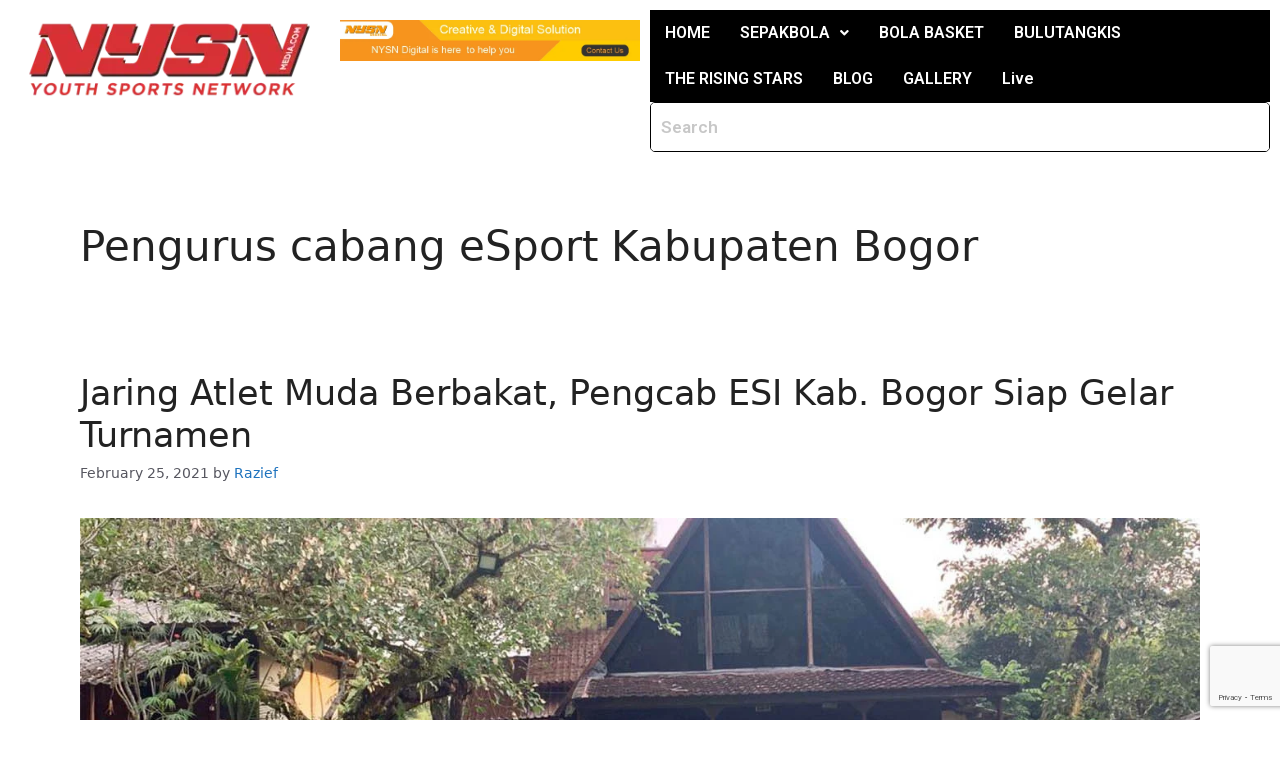

--- FILE ---
content_type: text/html; charset=utf-8
request_url: https://www.google.com/recaptcha/api2/anchor?ar=1&k=6LeKaZgUAAAAAO6aeRTHInza4-aCLeZRd4DxyLT8&co=aHR0cHM6Ly93d3cubnlzbm1lZGlhLmNvbTo0NDM.&hl=en&v=PoyoqOPhxBO7pBk68S4YbpHZ&size=invisible&anchor-ms=20000&execute-ms=30000&cb=wh25asb3r3vx
body_size: 48521
content:
<!DOCTYPE HTML><html dir="ltr" lang="en"><head><meta http-equiv="Content-Type" content="text/html; charset=UTF-8">
<meta http-equiv="X-UA-Compatible" content="IE=edge">
<title>reCAPTCHA</title>
<style type="text/css">
/* cyrillic-ext */
@font-face {
  font-family: 'Roboto';
  font-style: normal;
  font-weight: 400;
  font-stretch: 100%;
  src: url(//fonts.gstatic.com/s/roboto/v48/KFO7CnqEu92Fr1ME7kSn66aGLdTylUAMa3GUBHMdazTgWw.woff2) format('woff2');
  unicode-range: U+0460-052F, U+1C80-1C8A, U+20B4, U+2DE0-2DFF, U+A640-A69F, U+FE2E-FE2F;
}
/* cyrillic */
@font-face {
  font-family: 'Roboto';
  font-style: normal;
  font-weight: 400;
  font-stretch: 100%;
  src: url(//fonts.gstatic.com/s/roboto/v48/KFO7CnqEu92Fr1ME7kSn66aGLdTylUAMa3iUBHMdazTgWw.woff2) format('woff2');
  unicode-range: U+0301, U+0400-045F, U+0490-0491, U+04B0-04B1, U+2116;
}
/* greek-ext */
@font-face {
  font-family: 'Roboto';
  font-style: normal;
  font-weight: 400;
  font-stretch: 100%;
  src: url(//fonts.gstatic.com/s/roboto/v48/KFO7CnqEu92Fr1ME7kSn66aGLdTylUAMa3CUBHMdazTgWw.woff2) format('woff2');
  unicode-range: U+1F00-1FFF;
}
/* greek */
@font-face {
  font-family: 'Roboto';
  font-style: normal;
  font-weight: 400;
  font-stretch: 100%;
  src: url(//fonts.gstatic.com/s/roboto/v48/KFO7CnqEu92Fr1ME7kSn66aGLdTylUAMa3-UBHMdazTgWw.woff2) format('woff2');
  unicode-range: U+0370-0377, U+037A-037F, U+0384-038A, U+038C, U+038E-03A1, U+03A3-03FF;
}
/* math */
@font-face {
  font-family: 'Roboto';
  font-style: normal;
  font-weight: 400;
  font-stretch: 100%;
  src: url(//fonts.gstatic.com/s/roboto/v48/KFO7CnqEu92Fr1ME7kSn66aGLdTylUAMawCUBHMdazTgWw.woff2) format('woff2');
  unicode-range: U+0302-0303, U+0305, U+0307-0308, U+0310, U+0312, U+0315, U+031A, U+0326-0327, U+032C, U+032F-0330, U+0332-0333, U+0338, U+033A, U+0346, U+034D, U+0391-03A1, U+03A3-03A9, U+03B1-03C9, U+03D1, U+03D5-03D6, U+03F0-03F1, U+03F4-03F5, U+2016-2017, U+2034-2038, U+203C, U+2040, U+2043, U+2047, U+2050, U+2057, U+205F, U+2070-2071, U+2074-208E, U+2090-209C, U+20D0-20DC, U+20E1, U+20E5-20EF, U+2100-2112, U+2114-2115, U+2117-2121, U+2123-214F, U+2190, U+2192, U+2194-21AE, U+21B0-21E5, U+21F1-21F2, U+21F4-2211, U+2213-2214, U+2216-22FF, U+2308-230B, U+2310, U+2319, U+231C-2321, U+2336-237A, U+237C, U+2395, U+239B-23B7, U+23D0, U+23DC-23E1, U+2474-2475, U+25AF, U+25B3, U+25B7, U+25BD, U+25C1, U+25CA, U+25CC, U+25FB, U+266D-266F, U+27C0-27FF, U+2900-2AFF, U+2B0E-2B11, U+2B30-2B4C, U+2BFE, U+3030, U+FF5B, U+FF5D, U+1D400-1D7FF, U+1EE00-1EEFF;
}
/* symbols */
@font-face {
  font-family: 'Roboto';
  font-style: normal;
  font-weight: 400;
  font-stretch: 100%;
  src: url(//fonts.gstatic.com/s/roboto/v48/KFO7CnqEu92Fr1ME7kSn66aGLdTylUAMaxKUBHMdazTgWw.woff2) format('woff2');
  unicode-range: U+0001-000C, U+000E-001F, U+007F-009F, U+20DD-20E0, U+20E2-20E4, U+2150-218F, U+2190, U+2192, U+2194-2199, U+21AF, U+21E6-21F0, U+21F3, U+2218-2219, U+2299, U+22C4-22C6, U+2300-243F, U+2440-244A, U+2460-24FF, U+25A0-27BF, U+2800-28FF, U+2921-2922, U+2981, U+29BF, U+29EB, U+2B00-2BFF, U+4DC0-4DFF, U+FFF9-FFFB, U+10140-1018E, U+10190-1019C, U+101A0, U+101D0-101FD, U+102E0-102FB, U+10E60-10E7E, U+1D2C0-1D2D3, U+1D2E0-1D37F, U+1F000-1F0FF, U+1F100-1F1AD, U+1F1E6-1F1FF, U+1F30D-1F30F, U+1F315, U+1F31C, U+1F31E, U+1F320-1F32C, U+1F336, U+1F378, U+1F37D, U+1F382, U+1F393-1F39F, U+1F3A7-1F3A8, U+1F3AC-1F3AF, U+1F3C2, U+1F3C4-1F3C6, U+1F3CA-1F3CE, U+1F3D4-1F3E0, U+1F3ED, U+1F3F1-1F3F3, U+1F3F5-1F3F7, U+1F408, U+1F415, U+1F41F, U+1F426, U+1F43F, U+1F441-1F442, U+1F444, U+1F446-1F449, U+1F44C-1F44E, U+1F453, U+1F46A, U+1F47D, U+1F4A3, U+1F4B0, U+1F4B3, U+1F4B9, U+1F4BB, U+1F4BF, U+1F4C8-1F4CB, U+1F4D6, U+1F4DA, U+1F4DF, U+1F4E3-1F4E6, U+1F4EA-1F4ED, U+1F4F7, U+1F4F9-1F4FB, U+1F4FD-1F4FE, U+1F503, U+1F507-1F50B, U+1F50D, U+1F512-1F513, U+1F53E-1F54A, U+1F54F-1F5FA, U+1F610, U+1F650-1F67F, U+1F687, U+1F68D, U+1F691, U+1F694, U+1F698, U+1F6AD, U+1F6B2, U+1F6B9-1F6BA, U+1F6BC, U+1F6C6-1F6CF, U+1F6D3-1F6D7, U+1F6E0-1F6EA, U+1F6F0-1F6F3, U+1F6F7-1F6FC, U+1F700-1F7FF, U+1F800-1F80B, U+1F810-1F847, U+1F850-1F859, U+1F860-1F887, U+1F890-1F8AD, U+1F8B0-1F8BB, U+1F8C0-1F8C1, U+1F900-1F90B, U+1F93B, U+1F946, U+1F984, U+1F996, U+1F9E9, U+1FA00-1FA6F, U+1FA70-1FA7C, U+1FA80-1FA89, U+1FA8F-1FAC6, U+1FACE-1FADC, U+1FADF-1FAE9, U+1FAF0-1FAF8, U+1FB00-1FBFF;
}
/* vietnamese */
@font-face {
  font-family: 'Roboto';
  font-style: normal;
  font-weight: 400;
  font-stretch: 100%;
  src: url(//fonts.gstatic.com/s/roboto/v48/KFO7CnqEu92Fr1ME7kSn66aGLdTylUAMa3OUBHMdazTgWw.woff2) format('woff2');
  unicode-range: U+0102-0103, U+0110-0111, U+0128-0129, U+0168-0169, U+01A0-01A1, U+01AF-01B0, U+0300-0301, U+0303-0304, U+0308-0309, U+0323, U+0329, U+1EA0-1EF9, U+20AB;
}
/* latin-ext */
@font-face {
  font-family: 'Roboto';
  font-style: normal;
  font-weight: 400;
  font-stretch: 100%;
  src: url(//fonts.gstatic.com/s/roboto/v48/KFO7CnqEu92Fr1ME7kSn66aGLdTylUAMa3KUBHMdazTgWw.woff2) format('woff2');
  unicode-range: U+0100-02BA, U+02BD-02C5, U+02C7-02CC, U+02CE-02D7, U+02DD-02FF, U+0304, U+0308, U+0329, U+1D00-1DBF, U+1E00-1E9F, U+1EF2-1EFF, U+2020, U+20A0-20AB, U+20AD-20C0, U+2113, U+2C60-2C7F, U+A720-A7FF;
}
/* latin */
@font-face {
  font-family: 'Roboto';
  font-style: normal;
  font-weight: 400;
  font-stretch: 100%;
  src: url(//fonts.gstatic.com/s/roboto/v48/KFO7CnqEu92Fr1ME7kSn66aGLdTylUAMa3yUBHMdazQ.woff2) format('woff2');
  unicode-range: U+0000-00FF, U+0131, U+0152-0153, U+02BB-02BC, U+02C6, U+02DA, U+02DC, U+0304, U+0308, U+0329, U+2000-206F, U+20AC, U+2122, U+2191, U+2193, U+2212, U+2215, U+FEFF, U+FFFD;
}
/* cyrillic-ext */
@font-face {
  font-family: 'Roboto';
  font-style: normal;
  font-weight: 500;
  font-stretch: 100%;
  src: url(//fonts.gstatic.com/s/roboto/v48/KFO7CnqEu92Fr1ME7kSn66aGLdTylUAMa3GUBHMdazTgWw.woff2) format('woff2');
  unicode-range: U+0460-052F, U+1C80-1C8A, U+20B4, U+2DE0-2DFF, U+A640-A69F, U+FE2E-FE2F;
}
/* cyrillic */
@font-face {
  font-family: 'Roboto';
  font-style: normal;
  font-weight: 500;
  font-stretch: 100%;
  src: url(//fonts.gstatic.com/s/roboto/v48/KFO7CnqEu92Fr1ME7kSn66aGLdTylUAMa3iUBHMdazTgWw.woff2) format('woff2');
  unicode-range: U+0301, U+0400-045F, U+0490-0491, U+04B0-04B1, U+2116;
}
/* greek-ext */
@font-face {
  font-family: 'Roboto';
  font-style: normal;
  font-weight: 500;
  font-stretch: 100%;
  src: url(//fonts.gstatic.com/s/roboto/v48/KFO7CnqEu92Fr1ME7kSn66aGLdTylUAMa3CUBHMdazTgWw.woff2) format('woff2');
  unicode-range: U+1F00-1FFF;
}
/* greek */
@font-face {
  font-family: 'Roboto';
  font-style: normal;
  font-weight: 500;
  font-stretch: 100%;
  src: url(//fonts.gstatic.com/s/roboto/v48/KFO7CnqEu92Fr1ME7kSn66aGLdTylUAMa3-UBHMdazTgWw.woff2) format('woff2');
  unicode-range: U+0370-0377, U+037A-037F, U+0384-038A, U+038C, U+038E-03A1, U+03A3-03FF;
}
/* math */
@font-face {
  font-family: 'Roboto';
  font-style: normal;
  font-weight: 500;
  font-stretch: 100%;
  src: url(//fonts.gstatic.com/s/roboto/v48/KFO7CnqEu92Fr1ME7kSn66aGLdTylUAMawCUBHMdazTgWw.woff2) format('woff2');
  unicode-range: U+0302-0303, U+0305, U+0307-0308, U+0310, U+0312, U+0315, U+031A, U+0326-0327, U+032C, U+032F-0330, U+0332-0333, U+0338, U+033A, U+0346, U+034D, U+0391-03A1, U+03A3-03A9, U+03B1-03C9, U+03D1, U+03D5-03D6, U+03F0-03F1, U+03F4-03F5, U+2016-2017, U+2034-2038, U+203C, U+2040, U+2043, U+2047, U+2050, U+2057, U+205F, U+2070-2071, U+2074-208E, U+2090-209C, U+20D0-20DC, U+20E1, U+20E5-20EF, U+2100-2112, U+2114-2115, U+2117-2121, U+2123-214F, U+2190, U+2192, U+2194-21AE, U+21B0-21E5, U+21F1-21F2, U+21F4-2211, U+2213-2214, U+2216-22FF, U+2308-230B, U+2310, U+2319, U+231C-2321, U+2336-237A, U+237C, U+2395, U+239B-23B7, U+23D0, U+23DC-23E1, U+2474-2475, U+25AF, U+25B3, U+25B7, U+25BD, U+25C1, U+25CA, U+25CC, U+25FB, U+266D-266F, U+27C0-27FF, U+2900-2AFF, U+2B0E-2B11, U+2B30-2B4C, U+2BFE, U+3030, U+FF5B, U+FF5D, U+1D400-1D7FF, U+1EE00-1EEFF;
}
/* symbols */
@font-face {
  font-family: 'Roboto';
  font-style: normal;
  font-weight: 500;
  font-stretch: 100%;
  src: url(//fonts.gstatic.com/s/roboto/v48/KFO7CnqEu92Fr1ME7kSn66aGLdTylUAMaxKUBHMdazTgWw.woff2) format('woff2');
  unicode-range: U+0001-000C, U+000E-001F, U+007F-009F, U+20DD-20E0, U+20E2-20E4, U+2150-218F, U+2190, U+2192, U+2194-2199, U+21AF, U+21E6-21F0, U+21F3, U+2218-2219, U+2299, U+22C4-22C6, U+2300-243F, U+2440-244A, U+2460-24FF, U+25A0-27BF, U+2800-28FF, U+2921-2922, U+2981, U+29BF, U+29EB, U+2B00-2BFF, U+4DC0-4DFF, U+FFF9-FFFB, U+10140-1018E, U+10190-1019C, U+101A0, U+101D0-101FD, U+102E0-102FB, U+10E60-10E7E, U+1D2C0-1D2D3, U+1D2E0-1D37F, U+1F000-1F0FF, U+1F100-1F1AD, U+1F1E6-1F1FF, U+1F30D-1F30F, U+1F315, U+1F31C, U+1F31E, U+1F320-1F32C, U+1F336, U+1F378, U+1F37D, U+1F382, U+1F393-1F39F, U+1F3A7-1F3A8, U+1F3AC-1F3AF, U+1F3C2, U+1F3C4-1F3C6, U+1F3CA-1F3CE, U+1F3D4-1F3E0, U+1F3ED, U+1F3F1-1F3F3, U+1F3F5-1F3F7, U+1F408, U+1F415, U+1F41F, U+1F426, U+1F43F, U+1F441-1F442, U+1F444, U+1F446-1F449, U+1F44C-1F44E, U+1F453, U+1F46A, U+1F47D, U+1F4A3, U+1F4B0, U+1F4B3, U+1F4B9, U+1F4BB, U+1F4BF, U+1F4C8-1F4CB, U+1F4D6, U+1F4DA, U+1F4DF, U+1F4E3-1F4E6, U+1F4EA-1F4ED, U+1F4F7, U+1F4F9-1F4FB, U+1F4FD-1F4FE, U+1F503, U+1F507-1F50B, U+1F50D, U+1F512-1F513, U+1F53E-1F54A, U+1F54F-1F5FA, U+1F610, U+1F650-1F67F, U+1F687, U+1F68D, U+1F691, U+1F694, U+1F698, U+1F6AD, U+1F6B2, U+1F6B9-1F6BA, U+1F6BC, U+1F6C6-1F6CF, U+1F6D3-1F6D7, U+1F6E0-1F6EA, U+1F6F0-1F6F3, U+1F6F7-1F6FC, U+1F700-1F7FF, U+1F800-1F80B, U+1F810-1F847, U+1F850-1F859, U+1F860-1F887, U+1F890-1F8AD, U+1F8B0-1F8BB, U+1F8C0-1F8C1, U+1F900-1F90B, U+1F93B, U+1F946, U+1F984, U+1F996, U+1F9E9, U+1FA00-1FA6F, U+1FA70-1FA7C, U+1FA80-1FA89, U+1FA8F-1FAC6, U+1FACE-1FADC, U+1FADF-1FAE9, U+1FAF0-1FAF8, U+1FB00-1FBFF;
}
/* vietnamese */
@font-face {
  font-family: 'Roboto';
  font-style: normal;
  font-weight: 500;
  font-stretch: 100%;
  src: url(//fonts.gstatic.com/s/roboto/v48/KFO7CnqEu92Fr1ME7kSn66aGLdTylUAMa3OUBHMdazTgWw.woff2) format('woff2');
  unicode-range: U+0102-0103, U+0110-0111, U+0128-0129, U+0168-0169, U+01A0-01A1, U+01AF-01B0, U+0300-0301, U+0303-0304, U+0308-0309, U+0323, U+0329, U+1EA0-1EF9, U+20AB;
}
/* latin-ext */
@font-face {
  font-family: 'Roboto';
  font-style: normal;
  font-weight: 500;
  font-stretch: 100%;
  src: url(//fonts.gstatic.com/s/roboto/v48/KFO7CnqEu92Fr1ME7kSn66aGLdTylUAMa3KUBHMdazTgWw.woff2) format('woff2');
  unicode-range: U+0100-02BA, U+02BD-02C5, U+02C7-02CC, U+02CE-02D7, U+02DD-02FF, U+0304, U+0308, U+0329, U+1D00-1DBF, U+1E00-1E9F, U+1EF2-1EFF, U+2020, U+20A0-20AB, U+20AD-20C0, U+2113, U+2C60-2C7F, U+A720-A7FF;
}
/* latin */
@font-face {
  font-family: 'Roboto';
  font-style: normal;
  font-weight: 500;
  font-stretch: 100%;
  src: url(//fonts.gstatic.com/s/roboto/v48/KFO7CnqEu92Fr1ME7kSn66aGLdTylUAMa3yUBHMdazQ.woff2) format('woff2');
  unicode-range: U+0000-00FF, U+0131, U+0152-0153, U+02BB-02BC, U+02C6, U+02DA, U+02DC, U+0304, U+0308, U+0329, U+2000-206F, U+20AC, U+2122, U+2191, U+2193, U+2212, U+2215, U+FEFF, U+FFFD;
}
/* cyrillic-ext */
@font-face {
  font-family: 'Roboto';
  font-style: normal;
  font-weight: 900;
  font-stretch: 100%;
  src: url(//fonts.gstatic.com/s/roboto/v48/KFO7CnqEu92Fr1ME7kSn66aGLdTylUAMa3GUBHMdazTgWw.woff2) format('woff2');
  unicode-range: U+0460-052F, U+1C80-1C8A, U+20B4, U+2DE0-2DFF, U+A640-A69F, U+FE2E-FE2F;
}
/* cyrillic */
@font-face {
  font-family: 'Roboto';
  font-style: normal;
  font-weight: 900;
  font-stretch: 100%;
  src: url(//fonts.gstatic.com/s/roboto/v48/KFO7CnqEu92Fr1ME7kSn66aGLdTylUAMa3iUBHMdazTgWw.woff2) format('woff2');
  unicode-range: U+0301, U+0400-045F, U+0490-0491, U+04B0-04B1, U+2116;
}
/* greek-ext */
@font-face {
  font-family: 'Roboto';
  font-style: normal;
  font-weight: 900;
  font-stretch: 100%;
  src: url(//fonts.gstatic.com/s/roboto/v48/KFO7CnqEu92Fr1ME7kSn66aGLdTylUAMa3CUBHMdazTgWw.woff2) format('woff2');
  unicode-range: U+1F00-1FFF;
}
/* greek */
@font-face {
  font-family: 'Roboto';
  font-style: normal;
  font-weight: 900;
  font-stretch: 100%;
  src: url(//fonts.gstatic.com/s/roboto/v48/KFO7CnqEu92Fr1ME7kSn66aGLdTylUAMa3-UBHMdazTgWw.woff2) format('woff2');
  unicode-range: U+0370-0377, U+037A-037F, U+0384-038A, U+038C, U+038E-03A1, U+03A3-03FF;
}
/* math */
@font-face {
  font-family: 'Roboto';
  font-style: normal;
  font-weight: 900;
  font-stretch: 100%;
  src: url(//fonts.gstatic.com/s/roboto/v48/KFO7CnqEu92Fr1ME7kSn66aGLdTylUAMawCUBHMdazTgWw.woff2) format('woff2');
  unicode-range: U+0302-0303, U+0305, U+0307-0308, U+0310, U+0312, U+0315, U+031A, U+0326-0327, U+032C, U+032F-0330, U+0332-0333, U+0338, U+033A, U+0346, U+034D, U+0391-03A1, U+03A3-03A9, U+03B1-03C9, U+03D1, U+03D5-03D6, U+03F0-03F1, U+03F4-03F5, U+2016-2017, U+2034-2038, U+203C, U+2040, U+2043, U+2047, U+2050, U+2057, U+205F, U+2070-2071, U+2074-208E, U+2090-209C, U+20D0-20DC, U+20E1, U+20E5-20EF, U+2100-2112, U+2114-2115, U+2117-2121, U+2123-214F, U+2190, U+2192, U+2194-21AE, U+21B0-21E5, U+21F1-21F2, U+21F4-2211, U+2213-2214, U+2216-22FF, U+2308-230B, U+2310, U+2319, U+231C-2321, U+2336-237A, U+237C, U+2395, U+239B-23B7, U+23D0, U+23DC-23E1, U+2474-2475, U+25AF, U+25B3, U+25B7, U+25BD, U+25C1, U+25CA, U+25CC, U+25FB, U+266D-266F, U+27C0-27FF, U+2900-2AFF, U+2B0E-2B11, U+2B30-2B4C, U+2BFE, U+3030, U+FF5B, U+FF5D, U+1D400-1D7FF, U+1EE00-1EEFF;
}
/* symbols */
@font-face {
  font-family: 'Roboto';
  font-style: normal;
  font-weight: 900;
  font-stretch: 100%;
  src: url(//fonts.gstatic.com/s/roboto/v48/KFO7CnqEu92Fr1ME7kSn66aGLdTylUAMaxKUBHMdazTgWw.woff2) format('woff2');
  unicode-range: U+0001-000C, U+000E-001F, U+007F-009F, U+20DD-20E0, U+20E2-20E4, U+2150-218F, U+2190, U+2192, U+2194-2199, U+21AF, U+21E6-21F0, U+21F3, U+2218-2219, U+2299, U+22C4-22C6, U+2300-243F, U+2440-244A, U+2460-24FF, U+25A0-27BF, U+2800-28FF, U+2921-2922, U+2981, U+29BF, U+29EB, U+2B00-2BFF, U+4DC0-4DFF, U+FFF9-FFFB, U+10140-1018E, U+10190-1019C, U+101A0, U+101D0-101FD, U+102E0-102FB, U+10E60-10E7E, U+1D2C0-1D2D3, U+1D2E0-1D37F, U+1F000-1F0FF, U+1F100-1F1AD, U+1F1E6-1F1FF, U+1F30D-1F30F, U+1F315, U+1F31C, U+1F31E, U+1F320-1F32C, U+1F336, U+1F378, U+1F37D, U+1F382, U+1F393-1F39F, U+1F3A7-1F3A8, U+1F3AC-1F3AF, U+1F3C2, U+1F3C4-1F3C6, U+1F3CA-1F3CE, U+1F3D4-1F3E0, U+1F3ED, U+1F3F1-1F3F3, U+1F3F5-1F3F7, U+1F408, U+1F415, U+1F41F, U+1F426, U+1F43F, U+1F441-1F442, U+1F444, U+1F446-1F449, U+1F44C-1F44E, U+1F453, U+1F46A, U+1F47D, U+1F4A3, U+1F4B0, U+1F4B3, U+1F4B9, U+1F4BB, U+1F4BF, U+1F4C8-1F4CB, U+1F4D6, U+1F4DA, U+1F4DF, U+1F4E3-1F4E6, U+1F4EA-1F4ED, U+1F4F7, U+1F4F9-1F4FB, U+1F4FD-1F4FE, U+1F503, U+1F507-1F50B, U+1F50D, U+1F512-1F513, U+1F53E-1F54A, U+1F54F-1F5FA, U+1F610, U+1F650-1F67F, U+1F687, U+1F68D, U+1F691, U+1F694, U+1F698, U+1F6AD, U+1F6B2, U+1F6B9-1F6BA, U+1F6BC, U+1F6C6-1F6CF, U+1F6D3-1F6D7, U+1F6E0-1F6EA, U+1F6F0-1F6F3, U+1F6F7-1F6FC, U+1F700-1F7FF, U+1F800-1F80B, U+1F810-1F847, U+1F850-1F859, U+1F860-1F887, U+1F890-1F8AD, U+1F8B0-1F8BB, U+1F8C0-1F8C1, U+1F900-1F90B, U+1F93B, U+1F946, U+1F984, U+1F996, U+1F9E9, U+1FA00-1FA6F, U+1FA70-1FA7C, U+1FA80-1FA89, U+1FA8F-1FAC6, U+1FACE-1FADC, U+1FADF-1FAE9, U+1FAF0-1FAF8, U+1FB00-1FBFF;
}
/* vietnamese */
@font-face {
  font-family: 'Roboto';
  font-style: normal;
  font-weight: 900;
  font-stretch: 100%;
  src: url(//fonts.gstatic.com/s/roboto/v48/KFO7CnqEu92Fr1ME7kSn66aGLdTylUAMa3OUBHMdazTgWw.woff2) format('woff2');
  unicode-range: U+0102-0103, U+0110-0111, U+0128-0129, U+0168-0169, U+01A0-01A1, U+01AF-01B0, U+0300-0301, U+0303-0304, U+0308-0309, U+0323, U+0329, U+1EA0-1EF9, U+20AB;
}
/* latin-ext */
@font-face {
  font-family: 'Roboto';
  font-style: normal;
  font-weight: 900;
  font-stretch: 100%;
  src: url(//fonts.gstatic.com/s/roboto/v48/KFO7CnqEu92Fr1ME7kSn66aGLdTylUAMa3KUBHMdazTgWw.woff2) format('woff2');
  unicode-range: U+0100-02BA, U+02BD-02C5, U+02C7-02CC, U+02CE-02D7, U+02DD-02FF, U+0304, U+0308, U+0329, U+1D00-1DBF, U+1E00-1E9F, U+1EF2-1EFF, U+2020, U+20A0-20AB, U+20AD-20C0, U+2113, U+2C60-2C7F, U+A720-A7FF;
}
/* latin */
@font-face {
  font-family: 'Roboto';
  font-style: normal;
  font-weight: 900;
  font-stretch: 100%;
  src: url(//fonts.gstatic.com/s/roboto/v48/KFO7CnqEu92Fr1ME7kSn66aGLdTylUAMa3yUBHMdazQ.woff2) format('woff2');
  unicode-range: U+0000-00FF, U+0131, U+0152-0153, U+02BB-02BC, U+02C6, U+02DA, U+02DC, U+0304, U+0308, U+0329, U+2000-206F, U+20AC, U+2122, U+2191, U+2193, U+2212, U+2215, U+FEFF, U+FFFD;
}

</style>
<link rel="stylesheet" type="text/css" href="https://www.gstatic.com/recaptcha/releases/PoyoqOPhxBO7pBk68S4YbpHZ/styles__ltr.css">
<script nonce="rlQBQ5DhTS95Aj5HO0ECPg" type="text/javascript">window['__recaptcha_api'] = 'https://www.google.com/recaptcha/api2/';</script>
<script type="text/javascript" src="https://www.gstatic.com/recaptcha/releases/PoyoqOPhxBO7pBk68S4YbpHZ/recaptcha__en.js" nonce="rlQBQ5DhTS95Aj5HO0ECPg">
      
    </script></head>
<body><div id="rc-anchor-alert" class="rc-anchor-alert"></div>
<input type="hidden" id="recaptcha-token" value="[base64]">
<script type="text/javascript" nonce="rlQBQ5DhTS95Aj5HO0ECPg">
      recaptcha.anchor.Main.init("[\x22ainput\x22,[\x22bgdata\x22,\x22\x22,\[base64]/[base64]/[base64]/[base64]/[base64]/[base64]/[base64]/[base64]/[base64]/[base64]\\u003d\x22,\[base64]\\u003d\\u003d\x22,\x22RGMWw5rDusKRT8OSw7ZPUEDCoXlaamPDpsOLw67DnCPCgwnDg2vCvsO9HQNoXsKEWz9hwqoJwqPCscOfLcKDOsKYDj9ewpDCo2kGA8KEw4TCksK8KMKJw57DtMOHWX08NsOGEsO5wqnCo3rDvsKFb2HCkMOkVSnDjMO/[base64]/DhB9wwqt6woIMf8OrwpQnHzrDrgzDr8Kmwp5UPMKNw4dMw5F4wqlYw6dKwrEMw5HCjcKZK3PCi3JGw5wowrHDgk/DjVxYw61awq53w6Ewwo7Dqyc9ZcKFS8Ovw63CnsOAw7VtwpbDq8O1woPDskM3wrUVw5vDsy7Ct1vDklbCl0TCk8Oiw7/DpcONS0Ntwq8rwqzDqVLCgsKEwq7DjBV8I0HDrMOdVm0NIsKoewopwqzDuzHCncKHCnvCgsOyNcOZw7fCrsO/w4fDr8KUwqvChGlCwrsvH8KSw5IVwo97wpzCsjTDjsOAfhnCqMORe0PDq8OUfUVEEMOYQcKXwpHCrMOkw5/DhU4aBU7DocKTwr16wpvDom7Cp8K+w4vDucOtwqM9w4LDvsKaTAnDiQhuHSHDqh1xw4pRH3nDozvCqMKaezHDsMK9wpQXHiBHC8OyK8KJw53DpMKrwrPCtm8pVkLCv8OuO8KPwoRje3LCpsKKwqvDszoLRBjDrsOXRsKNwrTCgzFOwr5Cwp7CsMOiXsOsw4/CjE7CiTE7w6DDmBxzwr3DhcK/wofCncKqSsO7wrbCmkTCi3DCn2FCw5PDjnrCkMKEAnY6esOgw5DDpDJ9NTjDocO+HMKQwrHDhyTDjsO7K8OUJEhVRcOmbcOgbA4YXsOcF8KqwoHCiMKhwqHDvQRLw6RHw6/DhsOTOMKfXsKUDcOOO8O0Z8K7w5TDrX3CglPDgG5uA8Kcw5zCk8ODwp7Du8KwdsOTwoPDt3wBNjrCvyfDmxNxKcKSw5bDjgDDt3YNFsO1wqtuwr12UirCrks5fcKkwp3Ci8OEw4Fae8KlLcK4w7xwwq0/wqHDrMK6wo0NZGbCocKowqYkwoMSPcOLZMKxw6zDshErXcOQGcKiw5TDlsOBRB1Ew5PDjTrDnTXCnTdeBEMYOgbDj8OJGRQDwrLCrl3Ci0XCicOhwq/Dv8KRXg7CugrCnBdBYUnCjHTCoTLDucOABhfDlsKEw53DoVNdw7FRw5TCnBrCo8KEN8Opw5XDmMK9wrvCjhJKw6rDiihcw7jDtcO7wqTClH9cwovCty7CrcKQFcKIwrTCkmorwoBVdljCqcKCw7Egw6dLV0dXw4LDtxxcwpB0wq/DmVQXAD1Lw4A2wqvCvUYQw5J5w4vDnm3CisKALcKnw7PDpMK5SMOAw7EjaMKIwoc4wrQxw6jDksOkKlE5wrHDg8O4w5tLw5rClz3Dq8KhCA7DrTFUwpHCicK/w5lEw7hqRMKbVwhUOzR5EcKzLMK/wq1PfzXCgsO5aVrCrcOpwqfDm8KYw6AmeMKJe8OGJsOKRhUXw5gtNQ/CjMK8wpxQw5QYMzh/wpXDjyLDnsOpw6hewpVcUcOsHcKRwqQ3wrJZw4zCgA7DhsK/Gxtpwr7DhizCgULCpmbCg1jCpU3ClcONwoNhWsO1S3BnLcKkQMKcAGhtLCXDiRTDnsOkw6zChH1/wpoOZUZlw7AYwrh+wrHCh3nCiHFPw7xETFnCrcKhw7HDjsOXHmx3W8OENEkswppARcKRQ8OLX8Knwrxww6vDnsKZwpF/wrtvWMKqwpLCvz/DjCphwr/[base64]/[base64]/wpHDlBPCtGfCo8OXN0PDpsOXw7nDmsOXTFTCvcOlw7MkWm7CqcKwwrBQwrLCs3tWZkLDsijClcO+cynCqcKKAU5SBMOZFcKlHsOHwqYmw7zCtSdfHsKnJcOiD8OXF8OPSxjCgW/[base64]/wrTCszxRMTZNQhzCmV7DsQbDpmXDrXoLTTQJdMK3DRXClEPCoknDhsK5w7LDhsOfBsKJwpAXOsOGGMO9wr3ChmbChAppYcKdwoEWWHNyQ3wvE8OFQ2zDrsOOw4UxwoRXwrhYPQLDgzvCo8OMw77Cl2Q8w6HClHh7w6PDmx7DkFR/PjnDlMOQw7PCs8Kgw79fw7HDl0zCpMOkw6rDqEDCgx3Cs8KxXgtmQsOOwoZswq7DuVxUw71RwrBsHcKZw6QLYwvCqcKyw7RLwo0eWcOBOcOpwqdNwqE0w6dzw4DCsFXDl8OhT1jDvhhMw7bCg8KYw6pqImfCkMKHw4ppw5RRHD3ChUZkw5/[base64]/[base64]/Cv8O3SsK5akABwr7CtztOwrcSR8K/TV/CqMKawrLDnMOww6DDscOALMKyHcOZw4PCgw/CgMKZw6gWTht0wozDrsOlfMObGsKeEMKtwpg1DVw0fANmEmHCoRfDoE7CncKZwp/CtW7DgMO8dMKPPcOZNCsjwpo1GF0jwqUVw7fCr8OTwp43a1LDosO7wrvCg0DDpcOFwrxSaMOSwq5CLMKbbx/CpytKw7BwF3rCpTnCkx7DrcO1PcKdVmjDiMK+w6/Do3ZDwpvCi8OEw4XDpcOgd8OxemRPOsO4w71MICbCi23CkVrDg8OtInUDwr1EUDR+fMKGwonCgcOOcWjCvwAuSgw9NEbCgGxVKiTDnAvDvgRjQXLCrcOEw7/Dv8KowqbDlmMGw7TDuMKqwrs7DcOWZMKHw4k7w4F7w4rDsMOUwqhFB2tsTcOLTyARw7t8wpJ2e31cdgnCmXLCv8Kpw6ZtPgJPwprCrcOlw70pw6PCqsOZwo0ZYcOlRnrClAAqeFfDrH/Dl8OKwqVQwphRJCplwpLCixp/BnZbfsKTw7DDjwzDlsOFB8OGODMvIE7Cq0fCtsKyw6HChi/Ck8KML8Kgw500wr/CqcO0w4xFSMOcIcO/wrfCgQljVgHDpyHCv1TDhMKQfMOpNCg+woB8KlHCt8KjH8KHw48Jwo0Vw6k2wpfDucKrwrDDkkkQKXHDo8Oyw4TDtMOWwqjDujU/wrJfw4HCrEvCucOUIsKPwo3CkMOdR8OIViQ7DcOPw4/Dlg3Dh8KeX8Kuw79RwrE5woDDv8OHw5vDllvCnMKcOsOrwq3DgMKCM8K9w5wrw7NIw5VsF8KKwqFqwq4YZ1jCsEbDuMOfSMObwobDrkjDowdeaSrDssOkw6rCv8OLw7nCgsOgw5jDhxPCvWM6wqBOwpLDs8KQw73DlcO2wpHDjSfDpMOEDm5jMjNOw5LCoT/Dv8KyccOdXsODw5rCnMOHBMKiwoPCsUzDg8O6Z8OhYDfDvgtDwr5twoYiT8OIw7/DpCIPwqQJSR1iwp3CjGbDvsK/YcOFw6TDnSUCUA7DmxIadVTDgFJ/[base64]/DhhDDlsOBw6tXw7UdfMKsw5oxw5UNwqzDp8Oiw7JpMnsuw67DkcKbI8KMUlDDhhR2wpfCq8KRw4QAJytxw7zDhsO+bBFdwpzDlcKmXsOFw7/Dq3FcUUfCucONXcKZw6HDnwrCrsOVwrLDisOOa3pdSMKfwrcKwo7CgMKgwovCqyrClMKJw6srXMOywoZUM8K9wptXBcKPA8Oew7pRa8OsG8ODwqDCnmAZw6FRwrAewqkBR8Kiw7tMw6w0w6hAwqXCncKQwrx+M1vDhcOVw6YiTsOsw6hCwqI/[base64]/[base64]/DgsKUXFbDgMOCICnCmyDDgEIfMMKVw4wvwrLDhibCm8OowoDDqsKnQ8O7wplQwpLDoMOywpAEw4DChMKtNMOIw6koRcO+XFB9w6HCusKbwqYhPFbDv1zChykAPg98w4zCh8OAwr/CqcKUd8K2w5/DmGwhN8KuwpVewpjCpsKaIxLChsKnwq/[base64]/BzzCqSbDqsOyAsOORsOUwo7DoMKiJ8K0wqnCgMKfw5jCgBXCssObDVdyEkjCuHhPwqF4wpk1w4jCoXB9LsKkIMOYDcO0wpIXQMOwwqPCocKpIEbDjsKxw68BBsKae2tzwqV1GMOlSAxAU1gtw6oYSiEAacOmTcONa8KhwpfDocOZw7JnwoQde8Ouw70/QgsUwrPCjyo6X8ONJ0QAw6XCpMKDw5hEwovCsMOoRsKnw4jDrhLDlMOUKsOuw5/Dsm7CjTPCqsODwqg9wo7DjX3Cr8OhW8OvADvDr8OdA8KhFMOgw4AFw4Jvw70eY2TCun/CnyjClsKuVUBwKjzCtm8iwqQgYw/CgMK6ZxkHN8Kvw4xUw7TCikfDtcKgw6tNw7HDpcOfwrNSL8O3woJ6w6rDk8O8UFTCk3DDvsOTwrZ6fhjCgMOLFyXDt8OgRMKjTCZCdsKPwoDDnsK8KBfDuMOVwosMaX/DtcKvDiHCssKZexXDvcKVwqBgwp/DlmrDvTZRw5kVO8OdwqRJwqNMAMO/I3AubXBmS8OZUkUEeMOzw7NTUjvDk2TCugUYSj4Aw43CnsK7TcK5w5FxG8KtwooFcBrCt1fCvHZywqZqwrvClVvChMKqw4HDnFzCrWzCkmg5fcOPL8KLwpU/F3/DtcKCM8KOwrPCnAoIw6HDicKvcwkhwpktecO0w4YDw67Dg3nDoVHDoi/DoRQ5woJKHxTDtHPCh8K5wp5vdw3CnsKlbBpfwqTDvcOSwoDDuBJWMMKmwpBAwqU/B8ORNMONRMK5wocLGcOtGMKgY8KlwofCrMK/WQgqWghoMSd+w6R9wqjDosOzbsO8RFbDpMKPcBsNHMO3WcOiw5/CsMOHTTAnwrzCtg/DijDCksO4wozCqitjw5t+CSLCuzjDjMKxwqp/DAknOBXDilfCv1jCq8KEbMOwwoPCjikAwo3CiMKfEsKZFMOowpJlF8O2PXoEKsKAwodCMQNGBMO/[base64]/w4XCi093SsOVw6gPDcKqHBTDnWrDs8KJwqZ9w6zDmGvCqMOyZl0AwqDDo8OEXMOcOsOjwpzDj1TCimA3V1HCo8O1wonDjcKDNE/DusOnwr/CgkJSZ2rCo8OgGsKnBmjDucO2O8OhL3nDqMOZGMKHcS3CmMKqdcKCwq81w6tyw6XCocK3BcOnw6Iuw5UJQ1fCuMOZVsKvwpbDqMOwwp1rw6zCpcOBcxkOwo3DncKnwplDw7jDpMOzw6QfwpLDq3nDvH1OCxhTw5kuwr/Cgm7DmzrCgz1MaEF6aMOvNsOAwobCjxrDggvCu8OGcWkjd8KTUy44w7s6WXcFwrs7wpLChcKiw6rDpsODWQFgw6jCpcOow4NpNcKnEEjCpsORw4oxwqQKYh/DlsOcDz12KirCsgXCiwB0w7oxwpkUGMOPwoA6UMOrw48cUsOaw4oKCH40GQ50wqbCmiwxZy7ChX8OM8KQVjMfF217RDxiE8OCw57CucKkw6ssw74ATsKOOsOKw7t+wr/DhsO/OwMpIgbDgsOEw5oKasOTwoXCmUhVwpnCpx7CkcKKNcKLw6ZGIUYpDgdvwpZlXFDCjsKVCcKyK8KZTsKZw6/DoMOeLQtjTyzCiMO0Y0nDm2HDjwY1w7hlIsKOwp1/w7nDqF9zw5XCusKYwopiYsKkwqXCpHnDhMKPw4BELSwBwp7CisO/wrPCsmZzV2YxAWPCs8KFwpLCmsO/wpF+w6wpwoDCtMOlw7oSR1jCsEPDljNITXfDl8K6FMKwPmBWw4/DiHEWdHXDosKNwpgYYsOHXQRnJkVOwrRpwoHCpMOLw4zDmxASw6nCpcONw4PClD0oQg1AwrbDhTNWwqwZIsKyXcO3bxh3w7bDiMO5UAZIeAbCpcOFSA/Ct8O0UjJvcxANw4ZFCF3Dq8KNT8KgwqA9wojDl8KdeWDCjU1ZdSV3CMKFw7LCjHrClsKVw5ExC0pywpo3AMKSXsOMwoV+YlsWasKHw7AlGSt7FAzDoT/DvsOKf8Osw78dw5hMEcOpw4sbOMOOwpw/BG7Dj8KnB8KTw7PDhsO+w7HCvA/DssOZw6J2AMOFc8OgSSjCuhnDgsK1HEjCl8KkOsKlHlrDvMORJwVsw7bDnsKNIsOXDUTCtA/DtcKpwojDtkULOVgiwrAkwoklw5fDrGbDnMONwoHCgCtRJAVKw4w0NiVldRDCm8KIE8KWGGFLPGDDl8KNFnTDvcKNUW3Du8KaDcOzwpY/wpIvfDTCpMKEwpPCrsOuw5TCu8OQw4HCm8OHwprCrMOJUcOAWwXDkkrCtsOfXMOEwpwrVA9tJCXDpiEYd3/Cp2sjw6UUSHpsfcKvwrHDpcOwwrDCmnTDgmLCmGFuQcKWfsKWwpkPNEfDmQ5Uw6Rxw5/CjiVMw7/CuT3DvXtFaWvDqT/Duyt7wpwNYcKvY8OTflXDksO/wp7Cn8KbwobDgcOOHsKIZMOFw59jwpLDmcOEw5IdwrrDqsKECWbDtwQwworDsz/CjHHCh8Kiwp5twrHCnmXDiVhgEsKzw4TCmMOfQRnCrsOxw6YLw6jDkGDCpcOWUsKuwo/DjMKCw4Y2OsOOe8OPw7HDqBLCkMOQwpnCrnbDsz4hf8OGY8OPacKzw6lnwrbDoBduM8OCw77DuV8eNMOmwrLDicOmKsKTw6/DkMOgw7dXYChmwoQkU8Kvw6LDp0Y7wqrDkFTDrB/[base64]/DhMOSw4vCnsOWwo0zDSbDiHslw44LYcOrwp/DmAjDocKnw74ow6HCj8KoZjPCkMKFw4zDn0gIE0/CisONwrBfKWBeRMO6w47CmsO3LCIAwrXCjMK6w73CnMKMw5kCJMOyTsOIw7Eqw7fDnk55Rw5MQMK4YUXCk8KIViViwrDCosKfw5oNeCHDsnvCmsOnf8K7Sz3CgEpww5YBTHnDsMO5TsKbDkNhOMKeIndfwoIKw5zCgMO1Vg3Cq15fw7nDi8OvwqRYwq/DrMOIw7rDqknDjjBrwqHCoMOkw540B39Fw55uw58fw77Ct2pXWXXCmTDDtQl+AQ4vd8O8Y31Swo1qVF57QCvDlXsLw4vDmcObw6IPBBLDuRg4woU4w5jCvy9KR8KcLxlUwrU+HcOuw5www6/[base64]/[base64]/Cty4dW8OxLMKvHMOsImI0LsOjOzEIwqcHwoYeXsK+wrzDksKUT8OHwrHDmF5kaWHCj3jCpMKDc2/[base64]/DhcOLw7vDjsKwGsKtw5vDsCYdMMOJw4pTPHkpwqrDtj/[base64]/NSnDkg06w6zDtcOmwpTDhcOvL8O4JiA4wp9+FU/DksOjwqhBw5jDrV/Dh0PCk8O8Q8Olw5whw5J3WFLCoGDDuQpFUzbCqzvDmsODBnDDvQV6wojCv8Kcw7jDlEVrw7xTJE3CmDd7w4vDlsOtWcOrOQM4B0TCsQnCnsOPwp7DpcO4wrvDgcOXwrJaw6rChcO/WS47wqNJwqPCmyPDisKmw6Z2QcONw4VnEcKuw59ZwrMAf3XDi8K0LMOSTcOlwoXDvcO0wqtQfSICw4LCvTl3F0nDmMOvJ0kywp/Dq8Kiw7EDQ8K6b1B9EMOBC8Knw6PDk8KpDMKtw5zDjMKIcsOTD8OKf3BawrEsSwYze8OWL2Z5XCjClcKfwqcVb2ktGsKrw4fCmAogLRl7FMK1w4TCi8KxwoLDssKVIsKkw6fDvMKTcVjCiMOAw6rCh8KIwoFeYMO2woXCvHXDhx/Ct8OZw7XDs17DhVc4IGgVw58aAMOKDsKdw40Cw7Yww6rDn8Okw69ww4rDmm5Yw68JGcOzAz3DrXlcw7pxwoJNZSHDuiIEwqYybsOuwolaJMOPw7lSwqJ3TcOfb14/[base64]/AzTDksOeXcO/TXfCgVPCosOVRFwYU8KNGMKSXzQHWsO7L8OWScKUDsObLS4yHgEBYsOTHyo6SBzDlWtFw4ZYVygFbcK3WW/Cn1dTw5hXw5FZJitxwp3CvMKmfzNww5NzwohNw67DiGTDgXfDscKqQCjCoXvCk8OQKcKOw5woRcO2MCPDucOEwoHDrUXDtiTDmGUMw7rCo0TDs8OQUMOVVjJBNF/Cj8KgwodOw49kw7dow5zDq8KpcsK3TcKBwqxlZg5GdcO7QW0Wwo0uNnUqwqI/wpdzZiccKgRLw6bCpifDnG3DtsODwrw2w77CmBvDpsOSS37DmHZRwqPCk2FlfhbCnwxQwrrDo10gw5XCnsOMw5DDt0XCom/CoFgPOwJtw4nDtjM/[base64]/wrfDvsKowr1YLT3CmcKCZMKIYMKTZcKfTsKRZcKTWj1zW0HCgGvClMOCTETCg8O6w7DCoMOdwqfCiULCqnkcw4HCnAAwQhHDkEQWw5XDvVrDqRYmbijDkVpeT8KjwrgKHFHDvsOcPMKiwo/Ch8O4wr/CtsKbwr8RwptAwpzCtz53Q0YgJMKOwplWw54bwqgywovCgMOZFMKnJsOOTwB/UW8Gw6hUMsOwIMOtesOiw7Ynw7UVw7XCrTJVCsO/w6HDncOowoAHwq7Ct1XDj8OWcMK8DFoXemLDssOCw7nDt8KYwq/[base64]/[base64]/[base64]/[base64]/DmWjCgMKDHDbDh8O+V1F5woXCg8Oew7kpworClm3ChMKLw7AbwqvCo8KNIsK5w5I/ZFgMC3bDiMKWIMKKwrzCkHTDhsKswoPCvMKkw7LDqRshLBDCjwzCmlkdBAZjwpMwEsKzJEhYw7/[base64]/CksOTw6EXwr7Dg8KzNsKxw6zDtxHCqksbwqTDgsO/w73DrXrDsMO1wr7Co8O9A8OgCMOrbsKHw4jDhcOWBsKsw6zCi8OIw4o3RATDmibDsF4xw7tpDsO4wpZ5KsOLw5QoccKpRsOVwq4uw4hNdinDhcKeajXDhgDCkDjCpcKqLMKewpIPwrrDoTBCO1UFw5xEwqcONMKkY0XDrUc/XVXDmsKPwqhYW8K+NcKxwoYPasO6w6p2LHwdw4LDjMKCOW3DpcOBwoHDosKbUS5ww6NvDC1hLxjDmgFAXHt0wq/DhQwTUn90a8OFwr/DrcKhwo3DpHZfHjvCksKwDMKdEcOfw6nDvyE8w59CfBnDkwMbwpXCon0ow7jDmX3Cu8OzV8OBw4BIw5pBwpI5wox8wrgdw7LCqSsUAsORKMOXCBDDhWTCjCV9XzoOwoMaw44Ow5csw6l0w6/Ch8K3DMKbwqjClU9ww4wTwovDgRokwogZw6XCsMO5BTPCnwcSY8OdwpZXw4QSw6fCi1bDvsKtwqU0GUFxwp8sw5hwwrctFCYNwpvDsMKhNMOJw6zDqScQwqYZQTVqw7jCgcKcw7F/wqLDlQIQwpfDjR9NFcOFV8OnwqXCk21iwrPDqTQzMVHCviY0w58ew7HDkxB/wr4eNBXCicO9wojCpnLDn8OBwrpadMK+YMKxZh05wpPDrC3CrcKoDTFPeT0qOQfCpSx7RVIuwqIyX01PZMKGwqlywqnCpMOww43Cl8KODD0TwqbCksOdNWYZw4vDkX4IdcKSKCt+ARbDncOWw6nCo8ObT8KzD0E6wr50SAfDhsOHC3/CscOUHsOzd1TCpsOzJSkSZ8OITmPDvsOTWsKiw7vCny5gworDkkslJsOsGcOjW0FzwrHDmwN8w7cASC8xPn4TF8KOXGU5w7cgw4bCgxRsSybCsRrCrsKqflYqw71zwoxePsOqJV5cwoLDjMKCw71vw4zCj3jCvcOeeDJmTRY/wokfYsKqwrzCiigCw6PDtQwOJTXCgcOGwrfCucKqwr5Nwo3DhHkMwp/[base64]/[base64]/f8KuKCXCg0oKOTMrwrBjeU4AacKoEEZXakdAZ3t9SQZuNsO0BDhEwq3DvU3DocK4w78Fw7PDuxnCuSZ/[base64]/DrD9XVMKGAsOLUsOJfsKIw5Q2CMOQJhHDq8OyFsKYw41DUl7DjsKYw5vDvXrDpHIpKUVcPFkWwr3DmVjDnzbDvMOcP0rDo1rDl3/[base64]/[base64]/DuBFDWMOxYsKGCRcGwq3CtMOTwoUOXsO8Tk7Cp8Ocw6fDsE9tRMO2wqhPwokGw7DCi0cgCsKrwoNTGcOCwok+SU1iw7/[base64]/[base64]/CvxPDqsOJUcOHFWtzRcKFMz7CqMO9OcOiw7JlSMObRn7Cp1QHT8K/wprDkFvChsK5FCFZNgvCnG5Xw7UfIMKWw5LDt29GwqMbwqLDtwfCtEvDu1/DqMKAw51bOMK4BcKjw4tYwqfDjD7DhcKTw53DiMO8CcK6XMOAYC82wrzClBrCphfDgXZuw4R/w4TDjMOOw61yGcKPUcO5w4zDjMKMRMKBwpTCgXPCq3rCvR3Cqk5/w71cf8KFw5lqEnUuwqTCtV4lQmPDigjCj8Kydn1Qwo7CqgPDhy8sw4NQwpjCisKCwrR/XcKAI8KfbsOIw6Yvw7TCnB0Ie8K/G8Kkw57Ck8Kpwo/DoMKYW8KGw7fCrsOjw6DCqcKzw6U/wolfTiIGDMKlw4bDjsOWHFRDN1wCwp4kGifDrcOvPcOaw6zClcOnw73DpcOZHcOHXivDu8KME8OsSzjDmsKRwoVlwp/CgcO8w4DDuj3CqljDkMKTZQDDh1/DiUhiwq7CvMOzwr0lwoPCj8KlO8KUwo/[base64]/DrsOhVcKrfmvCssKqw5PDpg7CugfCqcKFwrDDumFLwoMzw6lnwofDi8O+IQ9ERl/DkMKjKAzCvMKZw7DDvU8Xw5PDlFXDvMKEwrfCl0zCpyw5AkExw5PDqU/[base64]/DnkVCEsKfbgoHw7/[base64]/DqcOFwoRwwqbDpiQRRBxTw7zDui0rwprDt8OXw6IMw4QGFVPCksOgdMOOw4ICKMKzw6JPSQXCvcOVc8ONH8OqcTXChG7CqCjDhEnCncKAJsKSLcOjDn7CvxjDiQzDksKbwpfDs8KWw6IoCsO4w5pFKF7Dl1nChUbCrVXDpQAzcl/DlsKWw47DocKwwqbCl3pyFnPCiG4sesKWw4PCgsKRwq/CowHDqjYPYEQVL05rQHfDn07Ci8KPwr3CicKiO8OPwrfDv8OdIkjDuFfDpE7Du8OXIsOAwqrDpcKKw4LDvsKlGwcQwrxowoPCgk5hwpTDocOlw6A4w7sVwrzCpMKffwbDsVfDmsOgwqQxw4kwTMKDw5HDjk/[base64]/CjcOewodjQcKnwok+w5cnw6DCo8OeHSpvNEfCksOFw5jCrUXDqsOIEsK8CMOefSHCr8KvecOeI8KDAyrDuBA5WQ/[base64]/CisOoLcOuGhRBB2tWLljCoEhLwqfCjHPDqDTClsOrGMK0QUZYdGvDs8Knwog6CT/DnMObw7PDg8K6w6EYMsKpwr5tfMKhDMOwc8OYw4fCpMKWA3rDrT1/NXxGwpwHQcKdWQBxacOGw5bCr8ODwrpFFMO5w7XDrBMNwrXDucOLw6TDiMKPwplLw6XDk3bCsRfCp8K6wo/CusOrwq3CksKKwoXCkcKlGGspP8OSw55swrQMcUXCtCDCocKqwp/DqcOZEsKjw4DCs8OzIREgXVB1SsKdQcKdw6vDvVjDlxkdw5fDlsKAw4bDqH/[base64]/DoMKDScKaH8KDw5hIwpcTdhsHwoHDu8OBw4HCojfDiMK8w7N2w5vDqU/CgxxqIsOFwrfDkCxQMXXCuV0yOsKmIMK+N8KnFk3DmTJhwqzCv8OWFkzDpUgXecKrCsKawrw7YUfDp0lkwoPCgDh4wrDDjwgjXcOiUcOAIm7Cl8O1wqfDsCrDl1gBPsOfw4XDt8OyCw/[base64]/[base64]/w6HCvnDCpTPCuVvDj8ODZsO/w6V4wqc6w401McOZwqrCvE0ibMKDcHvDvUnDjcO6QRjDrSAcQGB0ZcKnHhUJwqc7wqPDtFpUw73Ds8K8wpvChTUTLcKmwrXCi8KKw6pCwrpeU2ggNH3CjxfDqHLDo1rCk8OHOsKywrvCrg7CpCsrw6sZO8OgH3LCvMKPw5bCsMKfc8KWU09hwoRPwoI/w4Ezwp4DScKxCR5lKjB1OsOpFFrDkMKpw6Rewr/[base64]/Dnx/[base64]/[base64]/Cn8K1wqlwNCF/w7gAwofDg8ODVivDlBvCmMKaQ8OiDEZ6wqfCrz/[base64]/DjEbDhzEuw6PCiEIjw63CpMOKX8ODwpDDlsOBFxoAw4zCtmAaa8OHwr0DasO8w78mXlkgLMOsQ8KSEjfDoQF2w55Jw4bDuMKOwo88S8O9w6XChsOIwqPDqWPDv1xfwrDCmsKBwr/Du8ObRMOnwrUkAX1uc8OAw6XCiiMfCTvCp8OmXXFHwrHDjxNBwqlxWsK/KcKpZcOcSUswPsO9w67CtU0kw7c6G8KJwoc5T3vCgcO+wqTCj8OMYsOEbErDrCZowo0lw71XETzCqsKBIMOIw7YGY8OYbWLCjcOWwrPCgBQGw7l2fsK5w7BbSMKec3d/w457woTClsKdwoc9wrAWw7clQljChMKSwrzCucO/[base64]/bsOow4BIw5/[base64]/CpSVcYMKvM8OGL3XCsMK2N1LChMOyw4UIw6llw4EcNsOITMKyw58Ww4nCpWrDlMKlwrvDkMOtRTI1w6Q2cMK5bMKpRMKMSMOeUSDDtBU9wp/[base64]/DncK0wrYUIMKhw6VkwrHCjEPCpsKqw7LCm8K5w6RXGMKARcK5wrnDrwfCoMKbwrd6HCQWf2LDqcKgQG4iK8KgeVXCl8OzwpzDjQMXw7nDm0TDkHfDgxtHDMKRwq3CllYzworCgQ5jwofCmk/CusKSZkQ2wofCgcKqw5vDn1TCk8OrG8OOVSslMidzZcOowqPDjml6bRLDusKBwpzDvMO9bcKfw7J2VRPCjsOHSTUSwpzCmcObw7sow6AXw5/[base64]/CqsO2XsOVE8KmdMK5a8OVwpFBYMKqVxcHwrfDrUnDt8KXGcKLw7Y8J8OGYsO+w754wqs/wqPCocKWQ2TDj3zClAImwpTCkEnCksOMccObwo8sMcKTBwk9w7UBVsODBhweTUtrwp3Cs8K8w4nDk2cgc8OMwqYJEWzDvRQpRsKcQMKDwoodwplKw7AfwrTDs8KtV8O/XcKww5PDrW3DjCciwqXCrsO1MsOkbcKkd8OLFsKQCMKBRcObEw5dWsOEJQVvDWsxwrNXJsOYw5nCssOlwpzCnBTDmTLDrMOrTMK9fGlEwpI+CRBvG8KUw5cTB8Ouw7XCl8OmPHd8RsK2wpHClU5XwqfCjgTCnwoPw65lNHk1w5/Dm1ZBLkDCt29ew7HCl3fCvmcpwq9uUMOxwprDhyHCkcONw5MMworDt1BRwrMUQMOlQMOUY8K7fi7DiiNjVFgWI8OwOgQMw6/CgEvDksKaw4zClcKUCxAtw5ZYwr94eGASw6LDgDTCicKMPE3CkDjCg1zCu8KSHVB6Fncbwq/[base64]/w4RBCsK/w6gBIcK8DF4Ew7zDiiogW0chPjDDgUvDoxhbfybCksO1w7hwUsKQJxlRwpVqUsK9wqB2w53DmzIYdcO8wpp4SsKew7oEQXonw4YOw54BwrbDjsKGw4TDlWtcw7cBw4nDny47V8O1woFwWsKsO2/CvhfDkEdLScKZWyHCgiZhQMKSKMKnwp7CsDTDqyAfwpE5w4pXw5NIwoLCkcONw5fChsKmTD3ChDswZDsMKyJawptFwptywrVIw5QjDwjCmkPCrMKqwp5Aw6snw5XDhEw/w4nCsBPDusKIwpnCjXLDhinCtMOtFj1hD8KVw5BlwpTCpcOlw5UZwr96w5cBRsO0w7HDl8KXFWbCrMOOwrBxw67DlylCw5rCj8KgPngTQA/ChGJORsO5e33DsMKsw7LCnAnCp8Odw4vCi8KYwpoSKsKoR8KfRcOpwoTDvlxEwrF0woDClV4TEsKkacKpWhTCp18/[base64]/CicOswpXCs2Mywp3CrjfCjsOXN1ZaaycvwpDCtcOmw5fCicKyw4EsfS5bSmMmwqDCkm/[base64]/wrxkW8KqIMK7w7TCngrCq8KlO8O4alHDnsOhacKNMcOAw5Jww4vCj8OFBBEndcOkbhEewpB7w4tQBysCYcOkcB1zQcK8OCPDiXvCrcKvw7hDw6PCh8Kjw7/CvMK5dlwGwoRid8KILjPDksKFwpN8XwpmwqPCpDvDhhAmF8KZwotLwqtlQMKBesOtwrnDgkcsUiheSHfDkl/Cu37CrsODwoPCnMKLNsKrOX9hwqzDoRwRNsK9w5jCiGMMCX/CuhJQwqFzBMKbADDDucOUEsKnLRFmaSk+JcK3AS3CtsOew5ENKSY2w4/CrGB+wpjDm8KKbAFNMhd6w6kxwrHCi8OmwpTCkirDrsKfDsK9woTDiDjDg07CsQtpVsOmcBTDrMKYVMOowrh9wqvCnQfCvcKfwr9bw5Juwo7Cvn5mYcKmADcGw6VTw4UwwrzCsBQmMsOAw4BBwqPChMOcwoDCs3AAH1/[base64]/Ds8KtwrRaw5xnNQo4HDMRYcOLQSzDrsKgZ8K9w6R6CVBlwoxeVsO4GMKSVMOcw5s2wqRHGcOiw6xUPcKfw5Z6w5FlGsKmWcO9CsOtHXwvwpzCq3zDv8K1worDn8KcecKAYE8II303aFp/wos1A3jDg8OYw4sULTk+w7UwDmvCrsOKw6zCh2zDlsOKbMOwLsK1wrISb8OoYiIqRHgLcWjDuiTDk8KgfMKIw7fCm8K6VynCgsKTTxXDnsKXMwUaDMKlaMOSwo7DoTDDosKaw7vDtMOGwrfDsyZ9AT8bwqI2USPDisKRw6gww5Ykw5c4wqrDrMKhCAwjw6FWw7XCqn/DnMOGMcOtP8Ohwq7DncK3VF8mwq80RWx9NMKHw4TCnD7DmcKNwqsvV8K3VSsWw5PDtHTCtD/DuGjCssKiwpB3W8K5woTCisOhEMKEwqN/[base64]/DrUZHWEMoesOnw7c9HMKqF8K0SsOAD8Kjb015w5d9UUzCnsOUwr7DhT3CvFJJwqFGCcObfcKnw7HCqzB2WcOaw6jCihNUwoLCocOMwrBOw5vCq8KeVSzCusORGmUMwq7DisKqw7YQw4g0wozDol1wwofDggBLw7rCscKWPcKPw5B2UMKiwrYDw6ctw7/CjcOZw6tmf8Otwr7CrsKBw6RewoTDtsObwpPDn1vCuB0rSD/DgRsVXShMfMOIIMOCwqs4woVSw4vDtzEvw48vwr3DhiXCssKUwrnDl8OuOsOpw7pOwpNjKVA5F8Oxw64WwpPCvsKKwp7CkyvDlcODPmcfbsK9dTlrZlMgDCLCrRs5w5zDinAKMsKmK8O5w7vDj2vDrWQUwokVd8K3ViN+wq9nFn/DksKPw6Axwo1VXXXDqTYqfMKVw4NOKcO1EkbCk8KIwprDkg/DvcOZwrV5wqR3fMOvNsKww6DDksOuRhjCv8KLw6rCs8KTaz7ChXXCpBt5wo5iwozDmcKlNGnCj2rDrMOJLivCm8OxwoFYN8OSw50aw4FBNhw4WcKyMH/CmsOVw6FIwpPCjMKSw5QUIDnDm0/Cnxttw7cbw7QZOCY6w5l2VyHDgkkuw6LDm8KfcC5MwpM/wpNxwqrCrB/[base64]/[base64]/[base64]/Dh8KBMgjCmMKzPMK/wqTCj1LDiCgdw58HLnzCssOAC8KGV8KvW8OZfsKJwo8IcwjCqiLDrcKdA8KYw5DDvhfCnklww7nCn8OwwqvCs8KvEAHCqcOMwr4zLhvCo8KwBnRIGmnDlMK/VRc2SsOLP8K6Q8KQw7/[base64]/[base64]/FEIMwp1dwqwSwoksGAAaw7BQw4fDp3VUKMOwZMKPwrsfLkEDNxXCsCcPw4PDnXPDi8OSYU/DqMKJNMKmw7LClsOEXMKWTsOoQmTDh8O0GC8Zw5wdY8OVJMO1wpjChRkZJA/Dgxkaw556wqUGYDguGMKcWcKbwoQCwr8hw5lHdcKywoo+w5tWbMOIOMKjw4t0w5TCkMORZAx2RyHCmsOKwqXDi8OxwpbDm8KRwr5qJnXDh8OFfsONw4zCgi5NT8KVw4hIEETCt8O9wpnDqy/[base64]/fj/ChsOcBElEw7TDg17CrWxnwpUMw6JnwoLDkMOPw7l0w4/[base64]/w6LDpiU5OzhGwpHCu8OVw4nCmlvDrw/CjcO3wo9nw7/ChiRlwozCpQ3DmcO9w53Dj2wxwoUnw59kw77Dun3Cq2bDnXnDrMKJDTvDmMK4wqXDnwYvw4MiPMO0wotzCcOReMOpwrrDg8KxBSDCtcKEw7l2wq15w4rDlXFDR0/CqsOsw7XCswRIZMONwonDjcKQZzDDnsOmw71RYcOXw7ULKMKVwokoJMKdXBzCnsKYOMOBT3DDons4woQqTUnChMKFwpPDhsKowpnDt8KvTmktwqTDs8KBwpoTbFXDncOkQm/DhMKcaX3Dm8O6w7QhYsKHScKmwpllZSDDlMOiwrLDt3DCnMKcw5fDuXvDvMKXw4RybWZxXHEgwqPDqcOPSTzCviEAUMOKw5M7w6cNw6lDWm/ChcKPQEbClMKibsKww47DhWp7w4vCpiR9wp5+w4zDhwnCnMKRwpNCKsOQw5/DrMOXw4bCvsKGwoRZNhTDvz92K8Oxwq3CssKXw5DDicKOw4zCpMOGNsOATBbCl8OqwohAE3Yoe8OqBE3DhcKWwpDCi8OnUsOnwrXDlU/DhcKJwqvDvHh4w5jCo8KiPMOTE8KSWnpDDcKpcTVyKTrCjDFzw6l5DAZ9DcO3w4DDj0PCv1vDicOGHcOIfcOkwrrCusKrwrHCkSkOw7ppw4kqCFc+wqLDgcKffUhjcsO8w5lBecKEw5DCii7DksO1DcKVU8OhVsK7CsOGw4dVw6MOw5c/w59ZwrcremLDpjPDki12wrEswo0kAH3DicKjwozDucKhJUDDiljDvMKzwrDDrnRUw7XDhsK8JsKSX8OHwp/Dq3ETwpbCpwrDlMOhwpvCl8KHL8K8Iw8sw5/CmEhJwocTw7J5NXVmKH3DgMOIwrFBUD1Gw6LCqBbDnz/DjjQnMUkZbQ4SwqxTw4nCtsOLwrLCkcKvRcKhw5kcw7o3wr4cwrTDg8OHwo7Co8KgMMKTfCI7UzIOUcOZw7d8w70zwq4dwr7CiSQZYV1xbsKEAMKjU33Cm8O+UG1mwqnClcONwrfDmEHDpmrCisODwr7ClsKiw7EQwr3DkcOSw5TCk0FKNsKXwrTDncO/w4NuRMO9w5jDn8O0wow4KMOJWCHCo1Ulw7jCosOpGEXDgQVBwr95QD9cKUPCt8OcZAcWw4lkwr8LaCJxOUo6w6rDhcKuwoYgwqkJInEBVcKuCA1od8KHwoTCkMKrZMOWYsOMwoDDrg\\u003d\\u003d\x22],null,[\x22conf\x22,null,\x226LeKaZgUAAAAAO6aeRTHInza4-aCLeZRd4DxyLT8\x22,0,null,null,null,0,[21,125,63,73,95,87,41,43,42,83,102,105,109,121],[1017145,971],0,null,null,null,null,0,null,0,null,700,1,null,0,\[base64]/76lBhnEnQkZnOKMAhk\\u003d\x22,0,0,null,null,1,null,0,1,null,null,null,0],\x22https://www.nysnmedia.com:443\x22,null,[3,1,1],null,null,null,1,3600,[\x22https://www.google.com/intl/en/policies/privacy/\x22,\x22https://www.google.com/intl/en/policies/terms/\x22],\x22F7ud8dW7r2rpm25iR7/3AjCDu4Wni5gQjQkZiyxw6Us\\u003d\x22,1,0,null,1,1768740090923,0,0,[93,230,217],null,[238],\x22RC-fYl99HPFKoKL3Q\x22,null,null,null,null,null,\x220dAFcWeA4cQ_UH-oJS42BTpbNlbvmgqhst8Je1lN7tqzB4ZX6aY2FRefoIylsqo5qzd6Eht55FIYoRexorY6JiNQorHpJEkMoZpg\x22,1768822890665]");
    </script></body></html>

--- FILE ---
content_type: text/html; charset=utf-8
request_url: https://www.google.com/recaptcha/api2/aframe
body_size: -268
content:
<!DOCTYPE HTML><html><head><meta http-equiv="content-type" content="text/html; charset=UTF-8"></head><body><script nonce="EmirQN12eDYm7rWzc_ruYg">/** Anti-fraud and anti-abuse applications only. See google.com/recaptcha */ try{var clients={'sodar':'https://pagead2.googlesyndication.com/pagead/sodar?'};window.addEventListener("message",function(a){try{if(a.source===window.parent){var b=JSON.parse(a.data);var c=clients[b['id']];if(c){var d=document.createElement('img');d.src=c+b['params']+'&rc='+(localStorage.getItem("rc::a")?sessionStorage.getItem("rc::b"):"");window.document.body.appendChild(d);sessionStorage.setItem("rc::e",parseInt(sessionStorage.getItem("rc::e")||0)+1);localStorage.setItem("rc::h",'1768736492354');}}}catch(b){}});window.parent.postMessage("_grecaptcha_ready", "*");}catch(b){}</script></body></html>

--- FILE ---
content_type: application/javascript; charset=utf-8
request_url: https://fundingchoicesmessages.google.com/f/AGSKWxU2A5kcKyjlbA-yOMuZqTp0lZnKK3I3fgEsOWfIyCMn7uJASY-auDOO9cpvEDwWhocCDyG7s-suJhlP8VH3KLD6QtBy9obbHhIYXJ1J5fCMx6AYkw7TWRRRlIqPkadw9WFwYLbd7z2vVaK3SIUhhUBtn5PQMfh_1HeOE5jB30EtS8g0vMqFAJ069rp8/_/ados?/ads-mobileweb-/mstextad?/adw1./afcads.
body_size: -1290
content:
window['56004846-25ca-46f5-a2cd-f3a488965357'] = true;